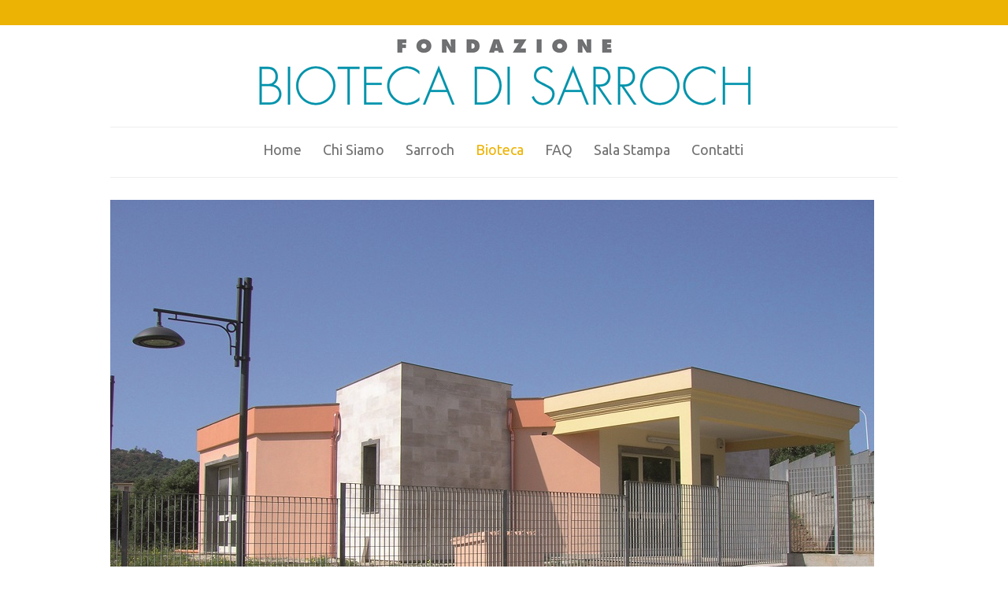

--- FILE ---
content_type: text/html; charset=utf-8
request_url: http://www.biotecasarroch.biostatistica.net/node/6
body_size: 4590
content:

<!DOCTYPE html>
<head>
<meta charset="utf-8" />
<link rel="shortcut icon" href="http://www.biotecasarroch.biostatistica.net/sites/all/themes/yellowed/favicon.ico" type="image/vnd.microsoft.icon" />
<meta name="viewport" content="width=device-width" />
<link rel="canonical" href="/node/6" />
<meta name="Generator" content="Drupal 7 (http://drupal.org)" />
<link rel="shortlink" href="/node/6" />
<title>La bioteca | www.fondazionebioteca.it</title>
<style type="text/css" media="all">
@import url("http://www.biotecasarroch.biostatistica.net/modules/system/system.base.css?pf7jbf");
@import url("http://www.biotecasarroch.biostatistica.net/modules/system/system.menus.css?pf7jbf");
@import url("http://www.biotecasarroch.biostatistica.net/modules/system/system.messages.css?pf7jbf");
@import url("http://www.biotecasarroch.biostatistica.net/modules/system/system.theme.css?pf7jbf");
</style>
<style type="text/css" media="screen">
@import url("http://www.biotecasarroch.biostatistica.net/sites/all/modules/shadowbox/shadowbox.css?pf7jbf");
</style>
<style type="text/css" media="print">
<!--/*--><![CDATA[/*><!--*/
#sb-container{position:relative;}#sb-overlay{display:none;}#sb-wrapper{position:relative;top:0;left:0;}#sb-loading{display:none;}

/*]]>*/-->
</style>
<style type="text/css" media="all">
@import url("http://www.biotecasarroch.biostatistica.net/sites/all/modules/simplenews/simplenews.css?pf7jbf");
@import url("http://www.biotecasarroch.biostatistica.net/modules/comment/comment.css?pf7jbf");
@import url("http://www.biotecasarroch.biostatistica.net/modules/field/theme/field.css?pf7jbf");
@import url("http://www.biotecasarroch.biostatistica.net/modules/node/node.css?pf7jbf");
@import url("http://www.biotecasarroch.biostatistica.net/modules/search/search.css?pf7jbf");
@import url("http://www.biotecasarroch.biostatistica.net/modules/user/user.css?pf7jbf");
@import url("http://www.biotecasarroch.biostatistica.net/sites/all/modules/views/css/views.css?pf7jbf");
@import url("http://www.biotecasarroch.biostatistica.net/sites/all/modules/ckeditor/css/ckeditor.css?pf7jbf");
</style>
<style type="text/css" media="all">
@import url("http://www.biotecasarroch.biostatistica.net/sites/all/modules/ctools/css/ctools.css?pf7jbf");
@import url("http://www.biotecasarroch.biostatistica.net/sites/all/modules/simple_timeline/simple_timeline.css?pf7jbf");
</style>
<link type="text/css" rel="stylesheet" href="http://fonts.googleapis.com/css?family=Volkhov:400,400italic" media="all" />
<link type="text/css" rel="stylesheet" href="http://fonts.googleapis.com/css?family=Ubuntu" media="all" />
<link type="text/css" rel="stylesheet" href="http://fonts.googleapis.com/css?family=Dancing+Script" media="all" />
<style type="text/css" media="all">
@import url("http://www.biotecasarroch.biostatistica.net/sites/all/themes/yellowed/css/style.css?pf7jbf");
@import url("http://www.biotecasarroch.biostatistica.net/sites/all/themes/yellowed/css/media.css?pf7jbf");
</style>
<script type="text/javascript" src="http://www.biotecasarroch.biostatistica.net/misc/jquery.js?v=1.4.4"></script>
<script type="text/javascript" src="http://www.biotecasarroch.biostatistica.net/misc/jquery.once.js?v=1.2"></script>
<script type="text/javascript" src="http://www.biotecasarroch.biostatistica.net/misc/drupal.js?pf7jbf"></script>
<script type="text/javascript" src="http://www.biotecasarroch.biostatistica.net/sites/all/modules/shadowbox/shadowbox.js?v=3.0.3"></script>
<script type="text/javascript" src="http://www.biotecasarroch.biostatistica.net/sites/all/modules/shadowbox/shadowbox_auto.js?v=3.0.3"></script>
<script type="text/javascript" src="http://www.biotecasarroch.biostatistica.net/sites/default/files/languages/it_i5G6VQo-4r9sd4AMbaf0uZg-Q53NAAbgQ70LnSZlEKg.js?pf7jbf"></script>
<script type="text/javascript" src="http://www.biotecasarroch.biostatistica.net/sites/all/themes/yellowed/js/menu.js?pf7jbf"></script>
<script type="text/javascript" src="http://www.biotecasarroch.biostatistica.net/sites/all/themes/yellowed/js/flexslider-min.js?pf7jbf"></script>
<script type="text/javascript" src="http://www.biotecasarroch.biostatistica.net/sites/all/themes/yellowed/js/slide.js?pf7jbf"></script>
<script type="text/javascript">
<!--//--><![CDATA[//><!--

          Shadowbox.path = "/sites/all/modules/shadowbox/";
        
//--><!]]>
</script>
<script type="text/javascript">
<!--//--><![CDATA[//><!--
jQuery.extend(Drupal.settings, {"basePath":"\/","pathPrefix":"","ajaxPageState":{"theme":"yellowed","theme_token":"HQjF4l-CN-5IuUqYk6OkoKB0vcXjniMs-EfXRW-qeMA","js":{"misc\/jquery.js":1,"misc\/jquery.once.js":1,"misc\/drupal.js":1,"sites\/all\/modules\/shadowbox\/shadowbox.js":1,"sites\/all\/modules\/shadowbox\/shadowbox_auto.js":1,"public:\/\/languages\/it_i5G6VQo-4r9sd4AMbaf0uZg-Q53NAAbgQ70LnSZlEKg.js":1,"sites\/all\/themes\/yellowed\/js\/menu.js":1,"sites\/all\/themes\/yellowed\/js\/flexslider-min.js":1,"sites\/all\/themes\/yellowed\/js\/slide.js":1,"0":1},"css":{"modules\/system\/system.base.css":1,"modules\/system\/system.menus.css":1,"modules\/system\/system.messages.css":1,"modules\/system\/system.theme.css":1,"sites\/all\/modules\/shadowbox\/shadowbox.css":1,"0":1,"sites\/all\/modules\/simplenews\/simplenews.css":1,"modules\/comment\/comment.css":1,"modules\/field\/theme\/field.css":1,"modules\/node\/node.css":1,"modules\/search\/search.css":1,"modules\/user\/user.css":1,"sites\/all\/modules\/views\/css\/views.css":1,"sites\/all\/modules\/ckeditor\/css\/ckeditor.css":1,"sites\/all\/modules\/ctools\/css\/ctools.css":1,"sites\/all\/modules\/simple_timeline\/simple_timeline.css":1,"http:\/\/fonts.googleapis.com\/css?family=Volkhov:400,400italic":1,"http:\/\/fonts.googleapis.com\/css?family=Ubuntu":1,"http:\/\/fonts.googleapis.com\/css?family=Dancing+Script":1,"sites\/all\/themes\/yellowed\/css\/style.css":1,"sites\/all\/themes\/yellowed\/css\/media.css":1}},"shadowbox":{"animate":1,"animateFade":1,"animSequence":"wh","auto_enable_all_images":0,"auto_gallery":0,"autoplayMovies":true,"continuous":0,"counterLimit":"10","counterType":"default","displayCounter":1,"displayNav":1,"enableKeys":1,"fadeDuration":"0.35","handleOversize":"resize","handleUnsupported":"link","initialHeight":160,"initialWidth":320,"language":"it","modal":false,"overlayColor":"#000","overlayOpacity":"0.85","resizeDuration":"0.35","showMovieControls":1,"slideshowDelay":"0","viewportPadding":20,"useSizzle":0},"urlIsAjaxTrusted":{"\/node\/6":true}});
//--><!]]>
</script>
<!--[if lt IE 9]><script src="http://html5shiv.googlecode.com/svn/trunk/html5.js"></script><![endif]-->
</head>
<body class="html not-front not-logged-in no-sidebars page-node page-node- page-node-6 node-type-page">
    
          <div id="socialbar">
			 <div class="social-wrapper">
                <ul class="social">
                                                                                                                                                                                                                                                </ul>
             </div>
          </div>
 <div id="header_wrapper">
  <header id="header" role="banner">
	  <div class="logo-wrapper">
        	<div id="logo"><a href="/" title="Home"><img src="http://www.biotecasarroch.biostatistica.net/sites/default/files/pictures/02_SARROCH_testata.jpg"/></a></div>
                </div>
    <div class="clear"></div>
  </header>
  <div class="menu_wrapper">
      <nav id="main-menu"  role="navigation">
        <a class="nav-toggle" href="#">Navigation</a>
        <div class="menu-navigation-container">
          <ul class="menu"><li class="first leaf"><a href="/">Home</a></li>
<li class="leaf"><a href="/node/5">Chi Siamo</a></li>
<li class="collapsed"><a href="/node/22">Sarroch</a></li>
<li class="expanded active-trail"><a href="/node/6" class="active-trail active">Bioteca</a><ul class="menu"><li class="first leaf"><a href="/node/47">Anno 2009</a></li>
<li class="leaf"><a href="/node/48">Anno 2010</a></li>
<li class="leaf"><a href="/node/49">5 Febbraio 2011</a></li>
<li class="leaf"><a href="/node/50">31 Marzo 2011</a></li>
<li class="leaf"><a href="/node/51">25 Febbraio 2012</a></li>
<li class="last leaf"><a href="/node/52">28 Agosto 2012</a></li>
</ul></li>
<li class="leaf"><a href="/node/7">FAQ</a></li>
<li class="leaf"><a href="/node/8">Sala Stampa</a></li>
<li class="last leaf"><a href="/node/9">Contatti</a></li>
</ul>        </div>
        <div class="clear"></div>
      </nav><!-- end main-menu -->
  </div>
</div>

<div id="container">
        <div class="content-sidebar-wrap">
    <div id="content">
            <section id="post-content" role="main">
                                                                        <div class="region region-content">
  <div id="block-system-main" class="block block-system">
        <div class="content">
                          <span property="dc:title" content="La bioteca" class="rdf-meta element-hidden"></span>            <div class="content node-page">
    <div class="field field-name-body field-type-text-with-summary field-label-hidden"><div class="field-items"><div class="field-item even" property="content:encoded"><img alt="" src="/sites/default/files/pictures/DSCN3666.JPG" style="height: 100%; width: 100%;" />
<p>
	&nbsp;</p>

<h2 class="rtecenter">
	<span style="color:#B22222;">Ecco, tappa per tappa, il lungo percorso compiuto fin qui</span></h2>
<div class="rtecenter"><span style="font-size:18px;"><span style="color: rgb(255, 165, 0);"><strong>Timeline</strong></span></span></div>
<div class="view view-timelinebioteca view-id-timelinebioteca view-display-id-default view-dom-id-422897f105e98e054ed03bcb50ee8bd5">
        
  
  
      <div class="view-content">
      <div class="item-list simple_timeline">    <ul>          <li class="">  <article id="node-47" class="node node-pagina-in-timeline-bioteca node-teaser clearfix" about="/node/47" typeof="sioc:Item foaf:Document">
      <header>
                    <h2 class="title" ><a href="/node/47">Anno 2009</a></h2>
            <span property="dc:title" content="Anno 2009" class="rdf-meta element-hidden"></span>            </header>
    <div class="content node-pagina-in-timeline-bioteca">
    <div class="field field-name-body field-type-text-with-summary field-label-hidden"><div class="field-items"><div class="field-item even" property="content:encoded"><hr />
<div>Dicembre presentazione pubblica del Progetto Banca biologica</div>
<div class="tastoDx"><a href="/node/47">Leggi</a></div>
</div></div></div></div>
      <footer>
      <ul class="links inline"><li class="node-readmore first last"><a href="/node/47" rel="tag" title="Anno 2009">Read more<span class="element-invisible"> about Anno 2009</span></a></li>
</ul>    </footer>
      </article> <!-- /.node -->
</li>
          <li class="">  <article id="node-48" class="node node-pagina-in-timeline-bioteca node-teaser clearfix" about="/node/48" typeof="sioc:Item foaf:Document">
      <header>
                    <h2 class="title" ><a href="/node/48">Anno 2010</a></h2>
            <span property="dc:title" content="Anno 2010" class="rdf-meta element-hidden"></span>            </header>
    <div class="content node-pagina-in-timeline-bioteca">
    <div class="field field-name-body field-type-text-with-summary field-label-hidden"><div class="field-items"><div class="field-item even" property="content:encoded"><hr />
<div>Comune aperto<br />
Presentazioni Domande e Risposte Delibera Consiglio Comunale (4 Agosto 2010)</div>
<div class="tastoSx"><a href="/node/48">Leggi</a></div>
</div></div></div></div>
      <footer>
      <ul class="links inline"><li class="node-readmore first last"><a href="/node/48" rel="tag" title="Anno 2010">Read more<span class="element-invisible"> about Anno 2010</span></a></li>
</ul>    </footer>
      </article> <!-- /.node -->
</li>
          <li class="">  <article id="node-49" class="node node-pagina-in-timeline-bioteca node-teaser clearfix" about="/node/49" typeof="sioc:Item foaf:Document">
      <header>
                    <h2 class="title" ><a href="/node/49">5 Febbraio 2011</a></h2>
            <span property="dc:title" content="5 Febbraio 2011" class="rdf-meta element-hidden"></span>            </header>
    <div class="content node-pagina-in-timeline-bioteca">
    <div class="field field-name-body field-type-text-with-summary field-label-hidden"><div class="field-items"><div class="field-item even" property="content:encoded"><hr />
<div>Presentazione pubblica del Progetto Bioteca<br />
VISITA&nbsp; alla sede della Bioteca</div>
<div>&nbsp;</div>
<div class="tastoDx"><a href="/node/49">Leggi</a></div>
</div></div></div></div>
      <footer>
      <ul class="links inline"><li class="node-readmore first last"><a href="/node/49" rel="tag" title="5 Febbraio 2011">Read more<span class="element-invisible"> about 5 Febbraio 2011</span></a></li>
</ul>    </footer>
      </article> <!-- /.node -->
</li>
          <li class="">  <article id="node-50" class="node node-pagina-in-timeline-bioteca node-teaser clearfix" about="/node/50" typeof="sioc:Item foaf:Document">
      <header>
                    <h2 class="title" ><a href="/node/50">31 Marzo 2011</a></h2>
            <span property="dc:title" content="31 Marzo 2011" class="rdf-meta element-hidden"></span>            </header>
    <div class="content node-pagina-in-timeline-bioteca">
    <div class="field field-name-body field-type-text-with-summary field-label-hidden"><div class="field-items"><div class="field-item even" property="content:encoded"><hr />
<div>Iniziativa a Milano</div>
<div class="tastoSx"><a href="/node/50">Leggi</a></div>
</div></div></div></div>
      <footer>
      <ul class="links inline"><li class="node-readmore first last"><a href="/node/50" rel="tag" title="31 Marzo 2011">Read more<span class="element-invisible"> about 31 Marzo 2011</span></a></li>
</ul>    </footer>
      </article> <!-- /.node -->
</li>
          <li class="">  <article id="node-51" class="node node-pagina-in-timeline-bioteca node-teaser clearfix" about="/node/51" typeof="sioc:Item foaf:Document">
      <header>
                    <h2 class="title" ><a href="/node/51">25 Febbraio 2012</a></h2>
            <span property="dc:title" content="25 Febbraio 2012" class="rdf-meta element-hidden"></span>            </header>
    <div class="content node-pagina-in-timeline-bioteca">
    <div class="field field-name-body field-type-text-with-summary field-label-hidden"><div class="field-items"><div class="field-item even" property="content:encoded"><hr />
<div>Corso per avvocati e notai<br />
DALLA BIOBANCA ALLA BIOTECA<br />
Evoluzione e quadro giuridico comparato<br />
degli usi dei materiali biologici umani per la ricerca</div>
<div class="tastoDx"><a href="/node/51">Leggi</a></div>
</div></div></div></div>
      <footer>
      <ul class="links inline"><li class="node-readmore first last"><a href="/node/51" rel="tag" title="25 Febbraio 2012">Read more<span class="element-invisible"> about 25 Febbraio 2012</span></a></li>
</ul>    </footer>
      </article> <!-- /.node -->
</li>
          <li class="">  <article id="node-52" class="node node-pagina-in-timeline-bioteca node-teaser clearfix" about="/node/52" typeof="sioc:Item foaf:Document">
      <header>
                    <h2 class="title" ><a href="/node/52">28 Agosto 2012</a></h2>
            <span property="dc:title" content="28 Agosto 2012" class="rdf-meta element-hidden"></span>            </header>
    <div class="content node-pagina-in-timeline-bioteca">
    <div class="field field-name-body field-type-text-with-summary field-label-hidden"><div class="field-items"><div class="field-item even" property="content:encoded"><hr />
<div>Il Prefetto riconosce la Fondazione</div>
<div class="tastoSx"><a href="/node/52">Leggi</a></div>
</div></div></div></div>
      <footer>
      <ul class="links inline"><li class="node-readmore first last"><a href="/node/52" rel="tag" title="28 Agosto 2012">Read more<span class="element-invisible"> about 28 Agosto 2012</span></a></li>
</ul>    </footer>
      </article> <!-- /.node -->
</li>
      </ul></div>    </div>
  
  
  
  
  
  
</div> <img alt="" src="/sites/default/files/pictures/DSCN3663.JPG" style="height:496px; width:100%" /></div></div></div></div>
      <footer>
          </footer>
      </div>
</div> <!-- /.block -->
</div>
 <!-- /.region -->
      </section> <!-- /#main -->
    </div>
        </div>
    </div>
<div id="footer">
  <div id="footer_wrapper">
                         
      <div id="footer-area" class="clearfix three">
                <div class="column"><div class="region region-footer-first">
  <div id="block-block-2" class="block block-block">
        <h2 >Siti amici</h2>
      <div class="content">
    <p><strong>Esperienze di ricerca partecipata<br />
e vigilanza dal basso</strong><br />
<a href="http://www.pm2.5firenze.it">Centralina autogestita di Firenze</a><br />
<a href="http://www.incendiomilazzo.it">Centralina autogestita di Milazzo</a></p>
<p><strong>Riviste</strong><br />
<a href="http://www.epiprev.it">Epidemiologia&amp;Prevenzione</a><br />
<a href="http://www.aamterranuova.it/">Terra Nuova</a><br />
<a href="http://www.arpa.emr.it/ecoscienza/rivista.asp?id=43">Ecoscienza</a><br />
&nbsp;</p>
  </div>
</div> <!-- /.block -->
</div>
 <!-- /.region -->
</div>
                        <div class="column"><div class="region region-footer-second">
  <div id="block-simplenews-2" class="block block-simplenews">
        <h2 >Restiamo In Contatto</h2>
      <div class="content">
          <p>Per rimanere aggiornati sulle attività della Fondazione Bioteca inserite il vostro indirizzo mail nella casella sottostante. Le comunicazioni sono inviate in conformità alle norme vigenti in materia di tutela della privacy, d.lgs. 196/2003.</p>
  
      <form class="simplenews-subscribe" action="/node/6" method="post" id="simplenews-block-form-2" accept-charset="UTF-8"><div><div class="form-item form-type-textfield form-item-mail">
  <label for="edit-mail">E-mail <span class="form-required" title="Questo campo è obbligatorio.">*</span></label>
 <input type="text" id="edit-mail" name="mail" value="" size="20" maxlength="128" class="form-text required" />
</div>
<input type="submit" id="edit-submit" name="op" value="Subscribe" class="form-submit" /><input type="hidden" name="form_build_id" value="form-bf9NqxDae-G-2HvRuaWCzCymvxVjmGUJgMsJjyIwjXM" />
<input type="hidden" name="form_id" value="simplenews_block_form_2" />
</div></form>  
  
  
    </div>
</div> <!-- /.block -->
</div>
 <!-- /.region -->
</div>
                        <div class="column"><div class="region region-footer-third">
  <div id="block-block-3" class="block block-block">
        <h2 >Cerca</h2>
      <div class="content">
    <p>Cerca nel sito</p>
  </div>
</div> <!-- /.block -->
<div id="block-search-form" class="block block-search">
        <div class="content">
    <form action="/node/6" method="post" id="search-block-form" accept-charset="UTF-8"><div><div class="container-inline">
      <h2 class="element-invisible">Form di ricerca</h2>
    <div class="form-item form-type-textfield form-item-search-block-form">
  <label class="element-invisible" for="edit-search-block-form--2">Cerca </label>
 <input title="Inserisci i termini da cercare." type="text" id="edit-search-block-form--2" name="search_block_form" value="" size="15" maxlength="128" class="form-text" />
</div>
<div class="form-actions form-wrapper" id="edit-actions"><input type="submit" id="edit-submit--2" name="op" value="Cerca" class="form-submit" /></div><input type="hidden" name="form_build_id" value="form-DG1r17PTCjwQ8v7bjorg4-rXqc_wK9y5fvhBSUkCU_E" />
<input type="hidden" name="form_id" value="search_block_form" />
</div>
</div></form>  </div>
</div> <!-- /.block -->
</div>
 <!-- /.region -->
</div>
              </div>
      </div>
  <div class="footer_credit">
    <div class="footer_inner_credit">
          <div id="foot">
        <div class="region region-footer">
  <div id="block-system-powered-by" class="block block-system">
        <div class="content">
    <span>&nbsp;</span>  </div>
</div> <!-- /.block -->
</div>
 <!-- /.region -->
      </div>
          <p class="copyright">Copyright &copy; 2026, www.fondazionebioteca.it </p> 
        <div class="clear"></div>
  </div>
  </div>
</div>
  </body>
</html>


--- FILE ---
content_type: text/css
request_url: http://www.biotecasarroch.biostatistica.net/sites/all/modules/ckeditor/css/ckeditor.css?pf7jbf
body_size: 350
content:
/* General indentation & positioning classes */

.rteindent1 {
    margin-left: 40px;
}
.rteindent2 {
    margin-left: 80px;
}
.rteindent3 {
    margin-left: 120px;
}
.rteindent4 {
    margin-left: 160px;
}
.rteleft {
    text-align: left;
}
.rteright {
    text-align: right;
}
.rtecenter {
    text-align: center;
}
.rtejustify {
    text-align: justify;
}
.ibimage_left {
    float: left;
}
.ibimage_right {
    float: right;
}
.tastoDx{
    vertical-align: middle; text-align:center; border-radius: 6px; width: 90px; height:23px; float: right; background-color: rgb(255, 165, 0);	
}
.tastoDx a{
	color: #fff !important;
	vertical-align: middle;
	font-weight: bold;
}
.tastoSx{
	vertical-align: middle; text-align:center; border-radius: 6px; width: 90px; height:23px; float: left; background-color: rgb(255, 165, 0);	
}
.tastoSx a{
	color: #fff !important;
	vertical-align: middle;
	font-weight: bold;
}

--- FILE ---
content_type: text/css
request_url: http://www.biotecasarroch.biostatistica.net/sites/all/modules/simple_timeline/simple_timeline.css?pf7jbf
body_size: 631
content:
.simple_timeline ul {
  width: 100%;
  margin: 0 auto;
  position: relative;
  display: inline-block;
  list-style: none;
  background: url('./img/ul-bg.png') center top repeat-y;
  padding: 0 !important;
}

.simple_timeline ul li {
  display: block;
  position: relative;
  width: 50%;
  clear: both;
}

.simple_timeline ul li{
  background: url('./img/li-bg.png') right 23px no-repeat;
}

/*.tappaDx{
  background: url('./img/li-bg.png') left center no-repeat; 
  margin-left: -20px;
  padding-left: 25px;
}

.tappaSx{
  background: url('./img/li-bg.png') right center no-repeat;
  margin-right: -20px;
  padding-right: 25px;
}
*/

.simple_timeline .node-readmore{
  background-image: none !important;
}

.simple_timeline ul li:nth-child(even)  {
  background: url('./img/li-bg.png') left 23px no-repeat;
  padding-left: 20px;	
}

.simple_timeline ul li .timeline-text {
  width: 65%;
  float: left;
  font-size: 14px;
  line-height: 17px;
  margin-left: 2%;
}

.simple_timeline ul li:nth-child(even) {
  float: right;
}

.simple_timeline ul li:nth-child(even) > div {
  display: block;
  float: left;
  background: url('./img/li-bg.png') left center no-repeat !important;
  margin-left: -10px;
  padding-left: 30px;
}

.simple_timeline .timeline-date {
  text-align: right;
  margin: 0 0 1% 0;
}

.simple_timeline ul li:nth-child(even) > div .timeline-date {
  text-align: left;
}

.simple_timeline ul li:nth-child(odd) {
  float: left;
  text-align: right;
  padding-right: 20px;
}



ul.inline li:nth-child(2n){
	text-align: left !important;
}

.simple_timeline ul li:nth-child(odd) > div {
  display: block;
  float: right;
  background: url('./img/li-bg.png') right center no-repeat !important;
  margin-right: -10px;
  padding-right: 30px;
}

.simple_timeline ul li:nth-child(odd) > div .timeline-text {
  float: right;
  text-align: right;
  margin-right: 2%;
  margin-left: 0;
}

.simple_timeline ul .timeline-image {
  height: auto;
  overflow-x: hidden;
}

.simple_timeline ul li:nth-child(odd) > div .timeline-image {
  float: right;
}

.simple_timeline ul li:nth-child(even) > div .timeline-image {
  float: left;
}

.simple_timeline ul .timeline-content {
  min-width: 125px;
}

.simple_timeline ul li:nth-child(odd) > div .timeline-content {
  float: left;
  padding-right: 2px;
}

.simple_timeline ul li:nth-child(even) > div .timeline-content {
  float: right;
  padding-left: 2px;
}


--- FILE ---
content_type: application/javascript
request_url: http://www.biotecasarroch.biostatistica.net/sites/all/themes/yellowed/js/slide.js?pf7jbf
body_size: 320
content:
/**
 * @file
 * Yellowed Slider Javascript.
 *
 */
(function ($) {
Drupal.behaviors.slider = {
attach: function (context, settings) {
  $(window).load(function() {
    $("#single-post-slider").flexslider({
      animation: 'slide',
      slideshow: true,
      controlNav: true,
      smoothHeight: true,
      start: function(slider) {
        slider.container.click(function(e) {
          if(!slider.animating) {
            slider.flexAnimate(slider.getTarget('next'));
          }
        });
      }
    });
  });
}
};
})(jQuery);
